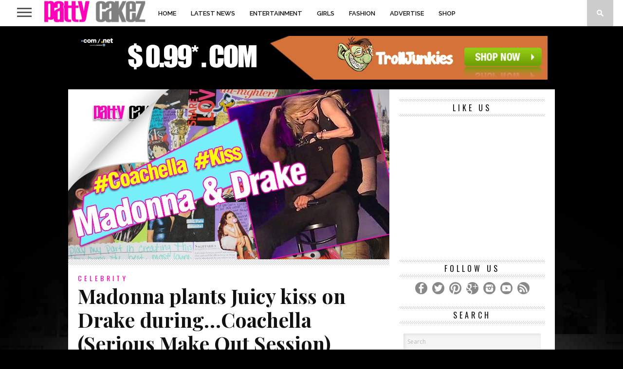

--- FILE ---
content_type: text/html; charset=UTF-8
request_url: http://pattycakez.com/madonna-plants-juicy-kiss-drake-serious-make-session/
body_size: 18652
content:
<!DOCTYPE html>
<html lang="en-US">
<head>
<meta charset="UTF-8" >
<meta name="viewport" id="viewport" content="width=device-width, initial-scale=1.0, maximum-scale=1.0, minimum-scale=1.0, user-scalable=no" />

<meta property="og:image" content="https://pattycakez.com/wp-content/uploads/2015/04/Madonna-Drake-tyler-creator-Pattycakez-Pattycakegurls-400x242.jpg" />


<link rel="shortcut icon" href="http://pattycakez.com/wp-content/uploads/2014/05/favicon.ico" /><link rel="alternate" type="application/rss+xml" title="RSS 2.0" href="https://pattycakez.com/feed/" />
<link rel="alternate" type="text/xml" title="RSS .92" href="https://pattycakez.com/feed/rss/" />
<link rel="alternate" type="application/atom+xml" title="Atom 0.3" href="https://pattycakez.com/feed/atom/" />
<link rel="pingback" href="http://pattycakez.com/xmlrpc.php" />

<script>
  (function(i,s,o,g,r,a,m){i['GoogleAnalyticsObject']=r;i[r]=i[r]||function(){
  (i[r].q=i[r].q||[]).push(arguments)},i[r].l=1*new Date();a=s.createElement(o),
  m=s.getElementsByTagName(o)[0];a.async=1;a.src=g;m.parentNode.insertBefore(a,m)
  })(window,document,'script','//www.google-analytics.com/analytics.js','ga');

  ga('create', 'UA-50983907-1', 'pattycakez.com');
  ga('send', 'pageview');

</script>
<meta name='robots' content='index, follow, max-image-preview:large, max-snippet:-1, max-video-preview:-1' />

	<!-- This site is optimized with the Yoast SEO plugin v26.7 - https://yoast.com/wordpress/plugins/seo/ -->
	<title>Madonna plants Juicy kiss on Drake during...Coachella (Serious Make Out Session)</title>
	<meta name="description" content="Legendary Pop Icon Madonna made a special guest appearance during Drake&#039;s Coachella 2015 performance, where the blonde singer took a moment to plant a big" />
	<link rel="canonical" href="https://pattycakez.com/madonna-plants-juicy-kiss-drake-serious-make-session/" />
	<meta property="og:locale" content="en_US" />
	<meta property="og:type" content="article" />
	<meta property="og:title" content="Madonna plants Juicy kiss on Drake during...Coachella (Serious Make Out Session)" />
	<meta property="og:description" content="Legendary Pop Icon Madonna made a special guest appearance during Drake&#039;s Coachella 2015 performance, where the blonde singer took a moment to plant a big" />
	<meta property="og:url" content="https://pattycakez.com/madonna-plants-juicy-kiss-drake-serious-make-session/" />
	<meta property="og:site_name" content="PattyCakez™| Girls , Entertainment News &amp; Celebrity" />
	<meta property="article:publisher" content="https://www.facebook.com/pattycakegurls" />
	<meta property="article:published_time" content="2015-04-12T05:29:11+00:00" />
	<meta property="article:modified_time" content="2015-06-11T00:19:10+00:00" />
	<meta property="og:image" content="https://pattycakez.com/wp-content/uploads/2015/04/Madonna-Drake-tyler-creator-Pattycakez-Pattycakegurls.jpg" />
	<meta property="og:image:width" content="684" />
	<meta property="og:image:height" content="350" />
	<meta property="og:image:type" content="image/jpeg" />
	<meta name="author" content="Pattycakez Staff" />
	<meta name="twitter:card" content="summary_large_image" />
	<meta name="twitter:creator" content="@pattycakegurls" />
	<meta name="twitter:site" content="@pattycakegurls" />
	<meta name="twitter:label1" content="Written by" />
	<meta name="twitter:data1" content="Pattycakez Staff" />
	<script type="application/ld+json" class="yoast-schema-graph">{"@context":"https://schema.org","@graph":[{"@type":"Article","@id":"https://pattycakez.com/madonna-plants-juicy-kiss-drake-serious-make-session/#article","isPartOf":{"@id":"https://pattycakez.com/madonna-plants-juicy-kiss-drake-serious-make-session/"},"author":{"name":"Pattycakez Staff","@id":"https://pattycakez.com/#/schema/person/39ac02e0471fc7f5391c9d45181fb37a"},"headline":"Madonna plants Juicy kiss on Drake during&#8230;Coachella (Serious Make Out Session)","datePublished":"2015-04-12T05:29:11+00:00","dateModified":"2015-06-11T00:19:10+00:00","mainEntityOfPage":{"@id":"https://pattycakez.com/madonna-plants-juicy-kiss-drake-serious-make-session/"},"wordCount":41,"commentCount":0,"publisher":{"@id":"https://pattycakez.com/#organization"},"image":{"@id":"https://pattycakez.com/madonna-plants-juicy-kiss-drake-serious-make-session/#primaryimage"},"thumbnailUrl":"https://pattycakez.com/wp-content/uploads/2015/04/Madonna-Drake-tyler-creator-Pattycakez-Pattycakegurls.jpg","keywords":["coachella","Drake","kiss","Madonna","makeout","rapper"],"articleSection":["Celebrity","Entertainment","Hip Hop News"],"inLanguage":"en-US","potentialAction":[{"@type":"CommentAction","name":"Comment","target":["https://pattycakez.com/madonna-plants-juicy-kiss-drake-serious-make-session/#respond"]}]},{"@type":"WebPage","@id":"https://pattycakez.com/madonna-plants-juicy-kiss-drake-serious-make-session/","url":"https://pattycakez.com/madonna-plants-juicy-kiss-drake-serious-make-session/","name":"Madonna plants Juicy kiss on Drake during...Coachella (Serious Make Out Session)","isPartOf":{"@id":"https://pattycakez.com/#website"},"primaryImageOfPage":{"@id":"https://pattycakez.com/madonna-plants-juicy-kiss-drake-serious-make-session/#primaryimage"},"image":{"@id":"https://pattycakez.com/madonna-plants-juicy-kiss-drake-serious-make-session/#primaryimage"},"thumbnailUrl":"https://pattycakez.com/wp-content/uploads/2015/04/Madonna-Drake-tyler-creator-Pattycakez-Pattycakegurls.jpg","datePublished":"2015-04-12T05:29:11+00:00","dateModified":"2015-06-11T00:19:10+00:00","description":"Legendary Pop Icon Madonna made a special guest appearance during Drake's Coachella 2015 performance, where the blonde singer took a moment to plant a big","breadcrumb":{"@id":"https://pattycakez.com/madonna-plants-juicy-kiss-drake-serious-make-session/#breadcrumb"},"inLanguage":"en-US","potentialAction":[{"@type":"ReadAction","target":["https://pattycakez.com/madonna-plants-juicy-kiss-drake-serious-make-session/"]}]},{"@type":"ImageObject","inLanguage":"en-US","@id":"https://pattycakez.com/madonna-plants-juicy-kiss-drake-serious-make-session/#primaryimage","url":"https://pattycakez.com/wp-content/uploads/2015/04/Madonna-Drake-tyler-creator-Pattycakez-Pattycakegurls.jpg","contentUrl":"https://pattycakez.com/wp-content/uploads/2015/04/Madonna-Drake-tyler-creator-Pattycakez-Pattycakegurls.jpg","width":684,"height":350},{"@type":"BreadcrumbList","@id":"https://pattycakez.com/madonna-plants-juicy-kiss-drake-serious-make-session/#breadcrumb","itemListElement":[{"@type":"ListItem","position":1,"name":"Home","item":"https://pattycakez.com/"},{"@type":"ListItem","position":2,"name":"Madonna plants Juicy kiss on Drake during&#8230;Coachella (Serious Make Out Session)"}]},{"@type":"WebSite","@id":"https://pattycakez.com/#website","url":"https://pattycakez.com/","name":"PattyCakez™| Girls , Entertainment News &amp; Celebrity","description":"Pattycakez® is #1  Men&#039;s lifestyle and entertainment site","publisher":{"@id":"https://pattycakez.com/#organization"},"potentialAction":[{"@type":"SearchAction","target":{"@type":"EntryPoint","urlTemplate":"https://pattycakez.com/?s={search_term_string}"},"query-input":{"@type":"PropertyValueSpecification","valueRequired":true,"valueName":"search_term_string"}}],"inLanguage":"en-US"},{"@type":"Organization","@id":"https://pattycakez.com/#organization","name":"PattyCakez™","url":"https://pattycakez.com/","logo":{"@type":"ImageObject","inLanguage":"en-US","@id":"https://pattycakez.com/#/schema/logo/image/","url":"http://pattycakez.com/wp-content/uploads/2015/03/PCB_4-Logo_grey.png","contentUrl":"http://pattycakez.com/wp-content/uploads/2015/03/PCB_4-Logo_grey.png","width":3678,"height":760,"caption":"PattyCakez™"},"image":{"@id":"https://pattycakez.com/#/schema/logo/image/"},"sameAs":["https://www.facebook.com/pattycakegurls","https://x.com/pattycakegurls","https://www.instagram.com/pattycakegurls"]},{"@type":"Person","@id":"https://pattycakez.com/#/schema/person/39ac02e0471fc7f5391c9d45181fb37a","name":"Pattycakez Staff","image":{"@type":"ImageObject","inLanguage":"en-US","@id":"https://pattycakez.com/#/schema/person/image/","url":"https://secure.gravatar.com/avatar/9d12413702b9a4d78269084c7f739a7c0c80b9f7d3708705da2be5394d85b235?s=96&r=g","contentUrl":"https://secure.gravatar.com/avatar/9d12413702b9a4d78269084c7f739a7c0c80b9f7d3708705da2be5394d85b235?s=96&r=g","caption":"Pattycakez Staff"},"sameAs":["http://www.pattycakez.com"],"url":"https://pattycakez.com/author/pattycakez-staff/"}]}</script>
	<!-- / Yoast SEO plugin. -->


<link rel='dns-prefetch' href='//netdna.bootstrapcdn.com' />
<link rel='dns-prefetch' href='//fonts.googleapis.com' />
<link rel="alternate" type="application/rss+xml" title="PattyCakez™| Girls , Entertainment News &amp;  Celebrity &raquo; Feed" href="https://pattycakez.com/feed/" />
<link rel="alternate" type="application/rss+xml" title="PattyCakez™| Girls , Entertainment News &amp;  Celebrity &raquo; Comments Feed" href="https://pattycakez.com/comments/feed/" />
<link rel="alternate" type="application/rss+xml" title="PattyCakez™| Girls , Entertainment News &amp;  Celebrity &raquo; Madonna plants Juicy kiss on Drake during&#8230;Coachella  (Serious Make Out Session) Comments Feed" href="https://pattycakez.com/madonna-plants-juicy-kiss-drake-serious-make-session/feed/" />
<link rel="alternate" title="oEmbed (JSON)" type="application/json+oembed" href="https://pattycakez.com/wp-json/oembed/1.0/embed?url=https%3A%2F%2Fpattycakez.com%2Fmadonna-plants-juicy-kiss-drake-serious-make-session%2F" />
<link rel="alternate" title="oEmbed (XML)" type="text/xml+oembed" href="https://pattycakez.com/wp-json/oembed/1.0/embed?url=https%3A%2F%2Fpattycakez.com%2Fmadonna-plants-juicy-kiss-drake-serious-make-session%2F&#038;format=xml" />
<style id='wp-img-auto-sizes-contain-inline-css' type='text/css'>
img:is([sizes=auto i],[sizes^="auto," i]){contain-intrinsic-size:3000px 1500px}
/*# sourceURL=wp-img-auto-sizes-contain-inline-css */
</style>
<style id='wp-emoji-styles-inline-css' type='text/css'>

	img.wp-smiley, img.emoji {
		display: inline !important;
		border: none !important;
		box-shadow: none !important;
		height: 1em !important;
		width: 1em !important;
		margin: 0 0.07em !important;
		vertical-align: -0.1em !important;
		background: none !important;
		padding: 0 !important;
	}
/*# sourceURL=wp-emoji-styles-inline-css */
</style>
<style id='wp-block-library-inline-css' type='text/css'>
:root{--wp-block-synced-color:#7a00df;--wp-block-synced-color--rgb:122,0,223;--wp-bound-block-color:var(--wp-block-synced-color);--wp-editor-canvas-background:#ddd;--wp-admin-theme-color:#007cba;--wp-admin-theme-color--rgb:0,124,186;--wp-admin-theme-color-darker-10:#006ba1;--wp-admin-theme-color-darker-10--rgb:0,107,160.5;--wp-admin-theme-color-darker-20:#005a87;--wp-admin-theme-color-darker-20--rgb:0,90,135;--wp-admin-border-width-focus:2px}@media (min-resolution:192dpi){:root{--wp-admin-border-width-focus:1.5px}}.wp-element-button{cursor:pointer}:root .has-very-light-gray-background-color{background-color:#eee}:root .has-very-dark-gray-background-color{background-color:#313131}:root .has-very-light-gray-color{color:#eee}:root .has-very-dark-gray-color{color:#313131}:root .has-vivid-green-cyan-to-vivid-cyan-blue-gradient-background{background:linear-gradient(135deg,#00d084,#0693e3)}:root .has-purple-crush-gradient-background{background:linear-gradient(135deg,#34e2e4,#4721fb 50%,#ab1dfe)}:root .has-hazy-dawn-gradient-background{background:linear-gradient(135deg,#faaca8,#dad0ec)}:root .has-subdued-olive-gradient-background{background:linear-gradient(135deg,#fafae1,#67a671)}:root .has-atomic-cream-gradient-background{background:linear-gradient(135deg,#fdd79a,#004a59)}:root .has-nightshade-gradient-background{background:linear-gradient(135deg,#330968,#31cdcf)}:root .has-midnight-gradient-background{background:linear-gradient(135deg,#020381,#2874fc)}:root{--wp--preset--font-size--normal:16px;--wp--preset--font-size--huge:42px}.has-regular-font-size{font-size:1em}.has-larger-font-size{font-size:2.625em}.has-normal-font-size{font-size:var(--wp--preset--font-size--normal)}.has-huge-font-size{font-size:var(--wp--preset--font-size--huge)}.has-text-align-center{text-align:center}.has-text-align-left{text-align:left}.has-text-align-right{text-align:right}.has-fit-text{white-space:nowrap!important}#end-resizable-editor-section{display:none}.aligncenter{clear:both}.items-justified-left{justify-content:flex-start}.items-justified-center{justify-content:center}.items-justified-right{justify-content:flex-end}.items-justified-space-between{justify-content:space-between}.screen-reader-text{border:0;clip-path:inset(50%);height:1px;margin:-1px;overflow:hidden;padding:0;position:absolute;width:1px;word-wrap:normal!important}.screen-reader-text:focus{background-color:#ddd;clip-path:none;color:#444;display:block;font-size:1em;height:auto;left:5px;line-height:normal;padding:15px 23px 14px;text-decoration:none;top:5px;width:auto;z-index:100000}html :where(.has-border-color){border-style:solid}html :where([style*=border-top-color]){border-top-style:solid}html :where([style*=border-right-color]){border-right-style:solid}html :where([style*=border-bottom-color]){border-bottom-style:solid}html :where([style*=border-left-color]){border-left-style:solid}html :where([style*=border-width]){border-style:solid}html :where([style*=border-top-width]){border-top-style:solid}html :where([style*=border-right-width]){border-right-style:solid}html :where([style*=border-bottom-width]){border-bottom-style:solid}html :where([style*=border-left-width]){border-left-style:solid}html :where(img[class*=wp-image-]){height:auto;max-width:100%}:where(figure){margin:0 0 1em}html :where(.is-position-sticky){--wp-admin--admin-bar--position-offset:var(--wp-admin--admin-bar--height,0px)}@media screen and (max-width:600px){html :where(.is-position-sticky){--wp-admin--admin-bar--position-offset:0px}}

/*# sourceURL=wp-block-library-inline-css */
</style><style id='wp-block-paragraph-inline-css' type='text/css'>
.is-small-text{font-size:.875em}.is-regular-text{font-size:1em}.is-large-text{font-size:2.25em}.is-larger-text{font-size:3em}.has-drop-cap:not(:focus):first-letter{float:left;font-size:8.4em;font-style:normal;font-weight:100;line-height:.68;margin:.05em .1em 0 0;text-transform:uppercase}body.rtl .has-drop-cap:not(:focus):first-letter{float:none;margin-left:.1em}p.has-drop-cap.has-background{overflow:hidden}:root :where(p.has-background){padding:1.25em 2.375em}:where(p.has-text-color:not(.has-link-color)) a{color:inherit}p.has-text-align-left[style*="writing-mode:vertical-lr"],p.has-text-align-right[style*="writing-mode:vertical-rl"]{rotate:180deg}
/*# sourceURL=http://pattycakez.com/wp-includes/blocks/paragraph/style.min.css */
</style>
<link rel='stylesheet' id='wc-blocks-style-css' href='http://pattycakez.com/wp-content/plugins/woocommerce/assets/client/blocks/wc-blocks.css?ver=wc-10.4.3' type='text/css' media='all' />
<style id='global-styles-inline-css' type='text/css'>
:root{--wp--preset--aspect-ratio--square: 1;--wp--preset--aspect-ratio--4-3: 4/3;--wp--preset--aspect-ratio--3-4: 3/4;--wp--preset--aspect-ratio--3-2: 3/2;--wp--preset--aspect-ratio--2-3: 2/3;--wp--preset--aspect-ratio--16-9: 16/9;--wp--preset--aspect-ratio--9-16: 9/16;--wp--preset--color--black: #000000;--wp--preset--color--cyan-bluish-gray: #abb8c3;--wp--preset--color--white: #ffffff;--wp--preset--color--pale-pink: #f78da7;--wp--preset--color--vivid-red: #cf2e2e;--wp--preset--color--luminous-vivid-orange: #ff6900;--wp--preset--color--luminous-vivid-amber: #fcb900;--wp--preset--color--light-green-cyan: #7bdcb5;--wp--preset--color--vivid-green-cyan: #00d084;--wp--preset--color--pale-cyan-blue: #8ed1fc;--wp--preset--color--vivid-cyan-blue: #0693e3;--wp--preset--color--vivid-purple: #9b51e0;--wp--preset--gradient--vivid-cyan-blue-to-vivid-purple: linear-gradient(135deg,rgb(6,147,227) 0%,rgb(155,81,224) 100%);--wp--preset--gradient--light-green-cyan-to-vivid-green-cyan: linear-gradient(135deg,rgb(122,220,180) 0%,rgb(0,208,130) 100%);--wp--preset--gradient--luminous-vivid-amber-to-luminous-vivid-orange: linear-gradient(135deg,rgb(252,185,0) 0%,rgb(255,105,0) 100%);--wp--preset--gradient--luminous-vivid-orange-to-vivid-red: linear-gradient(135deg,rgb(255,105,0) 0%,rgb(207,46,46) 100%);--wp--preset--gradient--very-light-gray-to-cyan-bluish-gray: linear-gradient(135deg,rgb(238,238,238) 0%,rgb(169,184,195) 100%);--wp--preset--gradient--cool-to-warm-spectrum: linear-gradient(135deg,rgb(74,234,220) 0%,rgb(151,120,209) 20%,rgb(207,42,186) 40%,rgb(238,44,130) 60%,rgb(251,105,98) 80%,rgb(254,248,76) 100%);--wp--preset--gradient--blush-light-purple: linear-gradient(135deg,rgb(255,206,236) 0%,rgb(152,150,240) 100%);--wp--preset--gradient--blush-bordeaux: linear-gradient(135deg,rgb(254,205,165) 0%,rgb(254,45,45) 50%,rgb(107,0,62) 100%);--wp--preset--gradient--luminous-dusk: linear-gradient(135deg,rgb(255,203,112) 0%,rgb(199,81,192) 50%,rgb(65,88,208) 100%);--wp--preset--gradient--pale-ocean: linear-gradient(135deg,rgb(255,245,203) 0%,rgb(182,227,212) 50%,rgb(51,167,181) 100%);--wp--preset--gradient--electric-grass: linear-gradient(135deg,rgb(202,248,128) 0%,rgb(113,206,126) 100%);--wp--preset--gradient--midnight: linear-gradient(135deg,rgb(2,3,129) 0%,rgb(40,116,252) 100%);--wp--preset--font-size--small: 13px;--wp--preset--font-size--medium: 20px;--wp--preset--font-size--large: 36px;--wp--preset--font-size--x-large: 42px;--wp--preset--spacing--20: 0.44rem;--wp--preset--spacing--30: 0.67rem;--wp--preset--spacing--40: 1rem;--wp--preset--spacing--50: 1.5rem;--wp--preset--spacing--60: 2.25rem;--wp--preset--spacing--70: 3.38rem;--wp--preset--spacing--80: 5.06rem;--wp--preset--shadow--natural: 6px 6px 9px rgba(0, 0, 0, 0.2);--wp--preset--shadow--deep: 12px 12px 50px rgba(0, 0, 0, 0.4);--wp--preset--shadow--sharp: 6px 6px 0px rgba(0, 0, 0, 0.2);--wp--preset--shadow--outlined: 6px 6px 0px -3px rgb(255, 255, 255), 6px 6px rgb(0, 0, 0);--wp--preset--shadow--crisp: 6px 6px 0px rgb(0, 0, 0);}:where(.is-layout-flex){gap: 0.5em;}:where(.is-layout-grid){gap: 0.5em;}body .is-layout-flex{display: flex;}.is-layout-flex{flex-wrap: wrap;align-items: center;}.is-layout-flex > :is(*, div){margin: 0;}body .is-layout-grid{display: grid;}.is-layout-grid > :is(*, div){margin: 0;}:where(.wp-block-columns.is-layout-flex){gap: 2em;}:where(.wp-block-columns.is-layout-grid){gap: 2em;}:where(.wp-block-post-template.is-layout-flex){gap: 1.25em;}:where(.wp-block-post-template.is-layout-grid){gap: 1.25em;}.has-black-color{color: var(--wp--preset--color--black) !important;}.has-cyan-bluish-gray-color{color: var(--wp--preset--color--cyan-bluish-gray) !important;}.has-white-color{color: var(--wp--preset--color--white) !important;}.has-pale-pink-color{color: var(--wp--preset--color--pale-pink) !important;}.has-vivid-red-color{color: var(--wp--preset--color--vivid-red) !important;}.has-luminous-vivid-orange-color{color: var(--wp--preset--color--luminous-vivid-orange) !important;}.has-luminous-vivid-amber-color{color: var(--wp--preset--color--luminous-vivid-amber) !important;}.has-light-green-cyan-color{color: var(--wp--preset--color--light-green-cyan) !important;}.has-vivid-green-cyan-color{color: var(--wp--preset--color--vivid-green-cyan) !important;}.has-pale-cyan-blue-color{color: var(--wp--preset--color--pale-cyan-blue) !important;}.has-vivid-cyan-blue-color{color: var(--wp--preset--color--vivid-cyan-blue) !important;}.has-vivid-purple-color{color: var(--wp--preset--color--vivid-purple) !important;}.has-black-background-color{background-color: var(--wp--preset--color--black) !important;}.has-cyan-bluish-gray-background-color{background-color: var(--wp--preset--color--cyan-bluish-gray) !important;}.has-white-background-color{background-color: var(--wp--preset--color--white) !important;}.has-pale-pink-background-color{background-color: var(--wp--preset--color--pale-pink) !important;}.has-vivid-red-background-color{background-color: var(--wp--preset--color--vivid-red) !important;}.has-luminous-vivid-orange-background-color{background-color: var(--wp--preset--color--luminous-vivid-orange) !important;}.has-luminous-vivid-amber-background-color{background-color: var(--wp--preset--color--luminous-vivid-amber) !important;}.has-light-green-cyan-background-color{background-color: var(--wp--preset--color--light-green-cyan) !important;}.has-vivid-green-cyan-background-color{background-color: var(--wp--preset--color--vivid-green-cyan) !important;}.has-pale-cyan-blue-background-color{background-color: var(--wp--preset--color--pale-cyan-blue) !important;}.has-vivid-cyan-blue-background-color{background-color: var(--wp--preset--color--vivid-cyan-blue) !important;}.has-vivid-purple-background-color{background-color: var(--wp--preset--color--vivid-purple) !important;}.has-black-border-color{border-color: var(--wp--preset--color--black) !important;}.has-cyan-bluish-gray-border-color{border-color: var(--wp--preset--color--cyan-bluish-gray) !important;}.has-white-border-color{border-color: var(--wp--preset--color--white) !important;}.has-pale-pink-border-color{border-color: var(--wp--preset--color--pale-pink) !important;}.has-vivid-red-border-color{border-color: var(--wp--preset--color--vivid-red) !important;}.has-luminous-vivid-orange-border-color{border-color: var(--wp--preset--color--luminous-vivid-orange) !important;}.has-luminous-vivid-amber-border-color{border-color: var(--wp--preset--color--luminous-vivid-amber) !important;}.has-light-green-cyan-border-color{border-color: var(--wp--preset--color--light-green-cyan) !important;}.has-vivid-green-cyan-border-color{border-color: var(--wp--preset--color--vivid-green-cyan) !important;}.has-pale-cyan-blue-border-color{border-color: var(--wp--preset--color--pale-cyan-blue) !important;}.has-vivid-cyan-blue-border-color{border-color: var(--wp--preset--color--vivid-cyan-blue) !important;}.has-vivid-purple-border-color{border-color: var(--wp--preset--color--vivid-purple) !important;}.has-vivid-cyan-blue-to-vivid-purple-gradient-background{background: var(--wp--preset--gradient--vivid-cyan-blue-to-vivid-purple) !important;}.has-light-green-cyan-to-vivid-green-cyan-gradient-background{background: var(--wp--preset--gradient--light-green-cyan-to-vivid-green-cyan) !important;}.has-luminous-vivid-amber-to-luminous-vivid-orange-gradient-background{background: var(--wp--preset--gradient--luminous-vivid-amber-to-luminous-vivid-orange) !important;}.has-luminous-vivid-orange-to-vivid-red-gradient-background{background: var(--wp--preset--gradient--luminous-vivid-orange-to-vivid-red) !important;}.has-very-light-gray-to-cyan-bluish-gray-gradient-background{background: var(--wp--preset--gradient--very-light-gray-to-cyan-bluish-gray) !important;}.has-cool-to-warm-spectrum-gradient-background{background: var(--wp--preset--gradient--cool-to-warm-spectrum) !important;}.has-blush-light-purple-gradient-background{background: var(--wp--preset--gradient--blush-light-purple) !important;}.has-blush-bordeaux-gradient-background{background: var(--wp--preset--gradient--blush-bordeaux) !important;}.has-luminous-dusk-gradient-background{background: var(--wp--preset--gradient--luminous-dusk) !important;}.has-pale-ocean-gradient-background{background: var(--wp--preset--gradient--pale-ocean) !important;}.has-electric-grass-gradient-background{background: var(--wp--preset--gradient--electric-grass) !important;}.has-midnight-gradient-background{background: var(--wp--preset--gradient--midnight) !important;}.has-small-font-size{font-size: var(--wp--preset--font-size--small) !important;}.has-medium-font-size{font-size: var(--wp--preset--font-size--medium) !important;}.has-large-font-size{font-size: var(--wp--preset--font-size--large) !important;}.has-x-large-font-size{font-size: var(--wp--preset--font-size--x-large) !important;}
/*# sourceURL=global-styles-inline-css */
</style>

<style id='classic-theme-styles-inline-css' type='text/css'>
/*! This file is auto-generated */
.wp-block-button__link{color:#fff;background-color:#32373c;border-radius:9999px;box-shadow:none;text-decoration:none;padding:calc(.667em + 2px) calc(1.333em + 2px);font-size:1.125em}.wp-block-file__button{background:#32373c;color:#fff;text-decoration:none}
/*# sourceURL=/wp-includes/css/classic-themes.min.css */
</style>
<link rel='stylesheet' id='contact-form-7-css' href='http://pattycakez.com/wp-content/plugins/contact-form-7/includes/css/styles.css?ver=6.1.4' type='text/css' media='all' />
<link rel='stylesheet' id='woocommerce-layout-css' href='http://pattycakez.com/wp-content/plugins/woocommerce/assets/css/woocommerce-layout.css?ver=10.4.3' type='text/css' media='all' />
<link rel='stylesheet' id='woocommerce-smallscreen-css' href='http://pattycakez.com/wp-content/plugins/woocommerce/assets/css/woocommerce-smallscreen.css?ver=10.4.3' type='text/css' media='only screen and (max-width: 768px)' />
<link rel='stylesheet' id='woocommerce-general-css' href='http://pattycakez.com/wp-content/plugins/woocommerce/assets/css/woocommerce.css?ver=10.4.3' type='text/css' media='all' />
<style id='woocommerce-inline-inline-css' type='text/css'>
.woocommerce form .form-row .required { visibility: visible; }
/*# sourceURL=woocommerce-inline-inline-css */
</style>
<link rel='stylesheet' id='wp-date-remover-css' href='http://pattycakez.com/wp-content/plugins/wp-date-remover/public/css/wp-date-remover-public.css?ver=1.0.0' type='text/css' media='all' />
<link rel='stylesheet' id='mvp-style-css' href='http://pattycakez.com/wp-content/themes/braxton/style.css?ver=6.9' type='text/css' media='all' />
<link rel='stylesheet' id='reset-css' href='http://pattycakez.com/wp-content/themes/braxton/css/reset.css?ver=6.9' type='text/css' media='all' />
<link rel='stylesheet' id='mvp-fontawesome-css' href='//netdna.bootstrapcdn.com/font-awesome/4.4.0/css/font-awesome.css?ver=6.9' type='text/css' media='all' />
<link rel='stylesheet' id='media-queries-css' href='http://pattycakez.com/wp-content/themes/braxton/css/media-queries.css?ver=6.9' type='text/css' media='all' />
<link rel='stylesheet' id='studio-fonts-css' href='//fonts.googleapis.com/css?family=Montserrat%3A400%7CQuicksand%3A300%2C400%7CVidaloka%7CPlayfair+Display%3A400%2C700%2C900%7COpen+Sans+Condensed%3A300%2C700%7COpen+Sans%3A400%2C800%7COswald%3A300%2C400%2C700%7CRaleway%3A200%2C300%2C400%2C500%2C600%2C700%2C800%26subset%3Dlatin%2Clatin-ext&#038;ver=1.0.0' type='text/css' media='all' />
<script type="text/javascript" src="http://pattycakez.com/wp-includes/js/jquery/jquery.min.js?ver=3.7.1" id="jquery-core-js"></script>
<script type="text/javascript" src="http://pattycakez.com/wp-includes/js/jquery/jquery-migrate.min.js?ver=3.4.1" id="jquery-migrate-js"></script>
<script type="text/javascript" src="http://pattycakez.com/wp-content/plugins/woocommerce/assets/js/jquery-blockui/jquery.blockUI.min.js?ver=2.7.0-wc.10.4.3" id="wc-jquery-blockui-js" defer="defer" data-wp-strategy="defer"></script>
<script type="text/javascript" id="wc-add-to-cart-js-extra">
/* <![CDATA[ */
var wc_add_to_cart_params = {"ajax_url":"/wp-admin/admin-ajax.php","wc_ajax_url":"/?wc-ajax=%%endpoint%%","i18n_view_cart":"View cart","cart_url":"https://pattycakez.com/cart/","is_cart":"","cart_redirect_after_add":"no"};
//# sourceURL=wc-add-to-cart-js-extra
/* ]]> */
</script>
<script type="text/javascript" src="http://pattycakez.com/wp-content/plugins/woocommerce/assets/js/frontend/add-to-cart.min.js?ver=10.4.3" id="wc-add-to-cart-js" defer="defer" data-wp-strategy="defer"></script>
<script type="text/javascript" src="http://pattycakez.com/wp-content/plugins/woocommerce/assets/js/js-cookie/js.cookie.min.js?ver=2.1.4-wc.10.4.3" id="wc-js-cookie-js" defer="defer" data-wp-strategy="defer"></script>
<script type="text/javascript" id="woocommerce-js-extra">
/* <![CDATA[ */
var woocommerce_params = {"ajax_url":"/wp-admin/admin-ajax.php","wc_ajax_url":"/?wc-ajax=%%endpoint%%","i18n_password_show":"Show password","i18n_password_hide":"Hide password"};
//# sourceURL=woocommerce-js-extra
/* ]]> */
</script>
<script type="text/javascript" src="http://pattycakez.com/wp-content/plugins/woocommerce/assets/js/frontend/woocommerce.min.js?ver=10.4.3" id="woocommerce-js" defer="defer" data-wp-strategy="defer"></script>
<script type="text/javascript" src="http://pattycakez.com/wp-content/plugins/wp-date-remover/public/js/wp-date-remover-public.js?ver=1.0.0" id="wp-date-remover-js"></script>
<link rel="https://api.w.org/" href="https://pattycakez.com/wp-json/" /><link rel="alternate" title="JSON" type="application/json" href="https://pattycakez.com/wp-json/wp/v2/posts/6004" /><link rel="EditURI" type="application/rsd+xml" title="RSD" href="https://pattycakez.com/xmlrpc.php?rsd" />
<meta name="generator" content="WordPress 6.9" />
<meta name="generator" content="WooCommerce 10.4.3" />
<link rel='shortlink' href='https://pattycakez.com/?p=6004' />
<style type="text/css">.oembed-instagram{box-shadow: 1px 1px 3px #efefef;  background-color: #ffffff; border: 1px solid #f5f5f5; margin: 1em 5px; padding: 8px;}.oembed-instagram iframe{display: block; margin: 0 auto; max-width: 100%; box-sizing: border-box;}</style>

<style type='text/css'>

@import url(//fonts.googleapis.com/css?family=Vidaloka:100,200,300,400,500,600,700,800,900|Raleway:100,200,300,400,500,600,700,800,900|Playfair+Display:100,200,300,400,500,600,700,800,900|Oswald:100,200,300,400,500,600,700,800,900&subset=latin,latin-ext,cyrillic,cyrillic-ext,greek-ext,greek,vietnamese);

#nav-wrapper,
#nav-top-wrap {
	background: #ffffff;
	}

.fly-but-wrap span {
	background: #555555;
	}

#main-nav .menu li a:hover,
#main-nav .menu li.current-menu-item a,
#search-button:hover,
.home-widget h3.widget-cat,
span.post-tags-header,
.post-tags a:hover,
.tag-cloud a:hover,
.woocommerce .widget_price_filter .ui-slider .ui-slider-range {
	background: #ff00ba;
	}

.woocommerce .widget_price_filter .ui-slider .ui-slider-handle,
.woocommerce span.onsale,
.woocommerce #respond input#submit.alt,
.woocommerce a.button.alt,
.woocommerce button.button.alt,
.woocommerce input.button.alt,
.woocommerce #respond input#submit.alt:hover,
.woocommerce a.button.alt:hover,
.woocommerce button.button.alt:hover,
.woocommerce input.button.alt:hover {
	background-color: #ff00ba;
	}

.woocommerce #respond input#submit.alt:hover,
.woocommerce a.button.alt:hover,
.woocommerce button.button.alt:hover,
.woocommerce input.button.alt:hover {
	opacity: 0.8;
	}

#main-nav .menu-item-home a:hover {
	background: #ff00ba !important;
	}

#top-story-left h3,
#top-story-right h3 {
	border-bottom: 3px solid #ff00ba;
	}

a, a:visited,
ul.top-stories li:hover h2,
ul.top-stories li:hover h2,
#top-story-middle:hover h2,
#top-story-wrapper:hover #feat2-main-text h2,
#feat1-left-wrapper:hover .feat1-left-text h2,
#feat1-right-wrapper:hover .feat1-right-text h2,
ul.split-columns li:hover h2,
.home-widget ul.wide-widget li:hover h2,
.home-widget ul.home-list li:hover h2,
h3.story-cat,
h3.story-cat a,
.sidebar-widget ul.home-list li:hover h2,
.sidebar-widget ul.wide-widget li:hover h2,
.sidebar-widget ul.split-columns li:hover h2,
#footer-nav .menu li a:hover,
.footer-widget ul.home-list li:hover h2,
.footer-widget ul.wide-widget li:hover h2,
.footer-widget ul.split-columns li:hover h2,
.prev,
.next {
	color: #ff00ba;
	}

#wallpaper {
	background: url() no-repeat 50% 0;
	}

.featured-text h2,
.featured-text h2 a,
.feat1-main-text h2,
.feat1-main-text h2 a {
	font-family: 'Vidaloka', serif;
	}

#main-nav .menu li a,
#main-nav .menu li:hover ul li a {
	font-family: 'Raleway', sans-serif;
	}

#top-story-left h2,
#top-story-right h2,
.feat1-left-text h2,
.feat1-right-text h2,
#feat2-main-text h2,
#middle-text h2,
ul.split-columns li h2,
.home-widget .wide-text h2,
.home-widget .home-list-content h2,
h1.story-title,
.sidebar-widget .wide-text h2,
.sidebar-widget ul.split-columns li h2,
.footer-widget .wide-text h2,
.footer-widget ul.split-columns li h2,
#post-404 h1 {
	font-family: 'Playfair Display', serif;
	}

#top-story-left h3,
#top-story-right h3,
#middle-text h3,
h1.home-widget-header,
#woo-content h1.page-title,
h3.home-widget-header,
h1.archive-header,
h3.story-cat,
h3.story-cat a,
#content-area h1,
#content-area h2,
#content-area h3,
#content-area h4,
#content-area h5,
#content-area h6,
h4.post-header,
h3.sidebar-widget-header,
h3.footer-widget-header {
	font-family: 'Oswald', sans-serif;
	}

@media screen and (max-width: 767px) and (min-width: 480px) {

	.sidebar-widget .home-list-content h2 {
		font-family: 'Playfair Display', serif;
		}

	}

#menufication-outer-wrap.menufication-transition-in #menufication-scroll-container {
	overflow-y: auto !important;
	}

</style>
	
<style type="text/css">



</style>


	<noscript><style>.woocommerce-product-gallery{ opacity: 1 !important; }</style></noscript>
	<style type="text/css" id="custom-background-css">
body.custom-background { background-color: #000000; background-image: url("http://pattycakez.com/wp-content/uploads/2014/08/pattycakez_background_lowres.jpg"); background-position: center top; background-size: auto; background-repeat: no-repeat; background-attachment: fixed; }
</style>
	
</head>

<body class="wp-singular post-template-default single single-post postid-6004 single-format-standard custom-background wp-theme-braxton theme-braxton woocommerce-no-js">
<div id="site">
	<div id="fly-wrap">
	<div class="fly-wrap-out">
		<div class="fly-side-wrap">
			<ul class="fly-bottom-soc left relative">
									<li class="fb-soc">
						<a href="https://www.facebook.com/Pattycakegurls/" target="_blank">
						<i class="fa fa-facebook-square fa-2"></i>
						</a>
					</li>
													<li class="twit-soc">
						<a href="https://twitter.com/pattycakegurls" target="_blank">
						<i class="fa fa-twitter fa-2"></i>
						</a>
					</li>
													<li class="pin-soc">
						<a href="https://www.pinterest.com/pattycakegurls/" target="_blank">
						<i class="fa fa-pinterest fa-2"></i>
						</a>
					</li>
													<li class="inst-soc">
						<a href="https://www.instagram.com/pattycakezlive" target="_blank">
						<i class="fa fa-instagram fa-2"></i>
						</a>
					</li>
													<li class="goog-soc">
						<a href="https://plus.google.com/u/0/109126620178194589669/" target="_blank">
						<i class="fa fa-google-plus fa-2"></i>
						</a>
					</li>
													<li class="yt-soc">
						<a href="https://www.youtube.com/channel/UCoqNsllWjGDRFchlYKt2cUw" target="_blank">
						<i class="fa fa-youtube-play fa-2"></i>
						</a>
					</li>
																					<li class="rss-soc">
						<a href="http://feeds.feedburner.com/pattycakez/nCrX" target="_blank">
						<i class="fa fa-rss fa-2"></i>
						</a>
					</li>
							</ul>
		</div><!--fly-side-wrap-->
		<div class="fly-wrap-in">
			<div id="fly-menu-wrap">
				<nav class="fly-nav-menu left relative">
					<div class="menu-m1-container"><ul id="menu-m1" class="menu"><li id="menu-item-722" class="menu-item menu-item-type-custom menu-item-object-custom menu-item-722"><a href="http://pattycakez.com/">Home</a></li>
<li id="menu-item-690" class="menu-item menu-item-type-post_type menu-item-object-page menu-item-home menu-item-has-children menu-item-690"><a href="https://pattycakez.com/">Latest News</a>
<ul class="sub-menu">
	<li id="menu-item-3564" class="menu-item menu-item-type-custom menu-item-object-custom menu-item-3564"><a href="http://pattycakez.com/celebrity/">Celebrity News</a></li>
	<li id="menu-item-6885" class="menu-item menu-item-type-custom menu-item-object-custom menu-item-6885"><a href="http://pattycakez.com/chitchatter/">Chatty Patty</a></li>
	<li id="menu-item-3567" class="menu-item menu-item-type-custom menu-item-object-custom menu-item-3567"><a href="http://pattycakez.com/reality-tv/">Reality Television</a></li>
	<li id="menu-item-6888" class="menu-item menu-item-type-custom menu-item-object-custom menu-item-6888"><a href="http://pattycakez.com/spotted-out/">Spotted</a></li>
	<li id="menu-item-3562" class="menu-item menu-item-type-custom menu-item-object-custom menu-item-3562"><a href="http://pattycakez.com/skripper-news/">Skripper News</a></li>
	<li id="menu-item-6887" class="menu-item menu-item-type-custom menu-item-object-custom menu-item-6887"><a href="http://pattycakez.com/shade-files/">Shade Files</a></li>
</ul>
</li>
<li id="menu-item-2524" class="menu-item menu-item-type-post_type menu-item-object-page menu-item-2524"><a href="https://pattycakez.com/entertainment/">Entertainment</a></li>
<li id="menu-item-1704" class="menu-item menu-item-type-custom menu-item-object-custom menu-item-has-children menu-item-1704"><a href="http://pattycakez.com/models/">Girls</a>
<ul class="sub-menu">
	<li id="menu-item-3565" class="menu-item menu-item-type-custom menu-item-object-custom menu-item-3565"><a href="http://pattycakez.com/model-news/">Model News</a></li>
	<li id="menu-item-6886" class="menu-item menu-item-type-custom menu-item-object-custom menu-item-6886"><a href="http://pattycakez.com/vixen-news-2/">Vixen News</a></li>
	<li id="menu-item-7193" class="menu-item menu-item-type-custom menu-item-object-custom menu-item-7193"><a href="http://pattycakez.com/models/">Models</a></li>
</ul>
</li>
<li id="menu-item-10670" class="menu-item menu-item-type-taxonomy menu-item-object-category menu-item-10670"><a href="https://pattycakez.com/fashion/">Fashion</a></li>
<li id="menu-item-797" class="menu-item menu-item-type-post_type menu-item-object-page menu-item-797"><a href="https://pattycakez.com/advertise/">Advertise</a></li>
<li id="menu-item-3605" class="menu-item menu-item-type-custom menu-item-object-custom menu-item-3605"><a href="https://the-pattycakez-march-store.creator-spring.com/">Shop</a></li>
</ul></div>				</nav>
			</div><!--fly-menu-wrap-->
		</div><!--fly-wrap-in-->
	</div><!--fly-wrap-out-->
</div><!--fly-wrap-->	<div id="nav-top-wrap" class="left relative">
		<div id="nav-top-mid" class="relative">
			<div id="nav-top-cont" class="left relative">
																</div><!--nav-top-cont-->
		</div><!--nav-top-mid-->
	</div><!--nav-top-wrap-->
	<div id="nav-wrapper">
		<div class="nav-wrap-out">
		<div class="nav-wrap-in">
			<div id="nav-inner">
			<div class="fly-but-wrap left relative">
				<span></span>
				<span></span>
				<span></span>
				<span></span>
			</div><!--fly-but-wrap-->
							<div id="logo-small" itemscope itemtype="http://schema.org/Organization">
											<a itemprop="url" href="https://pattycakez.com"><img itemprop="logo" src="http://pattycakez.com/wp-content/uploads/2014/12/PCB_4-Logo_grey-_small.png" alt="PattyCakez™| Girls , Entertainment News &amp;  Celebrity" /></a>
									</div><!--logo-small-->
						<div id="main-nav">
				<div class="menu-m1-container"><ul id="menu-m1-1" class="menu"><li class="menu-item menu-item-type-custom menu-item-object-custom menu-item-722"><a href="http://pattycakez.com/">Home</a></li>
<li class="menu-item menu-item-type-post_type menu-item-object-page menu-item-home menu-item-has-children menu-item-690"><a href="https://pattycakez.com/">Latest News</a>
<ul class="sub-menu">
	<li class="menu-item menu-item-type-custom menu-item-object-custom menu-item-3564"><a href="http://pattycakez.com/celebrity/">Celebrity News</a></li>
	<li class="menu-item menu-item-type-custom menu-item-object-custom menu-item-6885"><a href="http://pattycakez.com/chitchatter/">Chatty Patty</a></li>
	<li class="menu-item menu-item-type-custom menu-item-object-custom menu-item-3567"><a href="http://pattycakez.com/reality-tv/">Reality Television</a></li>
	<li class="menu-item menu-item-type-custom menu-item-object-custom menu-item-6888"><a href="http://pattycakez.com/spotted-out/">Spotted</a></li>
	<li class="menu-item menu-item-type-custom menu-item-object-custom menu-item-3562"><a href="http://pattycakez.com/skripper-news/">Skripper News</a></li>
	<li class="menu-item menu-item-type-custom menu-item-object-custom menu-item-6887"><a href="http://pattycakez.com/shade-files/">Shade Files</a></li>
</ul>
</li>
<li class="menu-item menu-item-type-post_type menu-item-object-page menu-item-2524"><a href="https://pattycakez.com/entertainment/">Entertainment</a></li>
<li class="menu-item menu-item-type-custom menu-item-object-custom menu-item-has-children menu-item-1704"><a href="http://pattycakez.com/models/">Girls</a>
<ul class="sub-menu">
	<li class="menu-item menu-item-type-custom menu-item-object-custom menu-item-3565"><a href="http://pattycakez.com/model-news/">Model News</a></li>
	<li class="menu-item menu-item-type-custom menu-item-object-custom menu-item-6886"><a href="http://pattycakez.com/vixen-news-2/">Vixen News</a></li>
	<li class="menu-item menu-item-type-custom menu-item-object-custom menu-item-7193"><a href="http://pattycakez.com/models/">Models</a></li>
</ul>
</li>
<li class="menu-item menu-item-type-taxonomy menu-item-object-category menu-item-10670"><a href="https://pattycakez.com/fashion/">Fashion</a></li>
<li class="menu-item menu-item-type-post_type menu-item-object-page menu-item-797"><a href="https://pattycakez.com/advertise/">Advertise</a></li>
<li class="menu-item menu-item-type-custom menu-item-object-custom menu-item-3605"><a href="https://the-pattycakez-march-store.creator-spring.com/">Shop</a></li>
</ul></div>			</div><!--main-nav-->
			<div id="search-button">
				<img src="http://pattycakez.com/wp-content/themes/braxton/images/search-icon.png" />
			</div><!--search-button-->
			<div id="search-bar">
				<form method="get" id="searchform" action="https://pattycakez.com/">
	<input type="text" name="s" id="s" value="Search" onfocus='if (this.value == "Search") { this.value = ""; }' onblur='if (this.value == "") { this.value = "Search"; }' />
	<input type="hidden" id="searchsubmit" value="Search" />
</form>			</div><!--search-bar-->
			</div><!--nav-inner-->
		</div><!--nav-wrap-in-->
		</div><!--nav-wrap-out-->
	</div><!--nav-wrapper-->
		<div id="body-wrapper">
				<div id="main-wrapper">
												<div id="leaderboard-wrapper" class="leader-bottom">
						<a
href="http://shop.trolljunkies.com/?ci=1905&prog_id=493814" target="Follow Us On The Web"><img style="border:none;"src="http://pattycakez.com/wp-content/uploads/2015/08/Troll-Junikes-ad-code-4-.gif" alt="Follow Us On The Web" /></a>					</div><!--leaderboard-wrapper-->
								<div id="content-wrapper">
						<div id="content-main">
																										<div id="featured-image" itemscope itemtype="http://schema.org/Article">
																													<img itemprop="image" src="https://pattycakez.com/wp-content/uploads/2015/04/Madonna-Drake-tyler-creator-Pattycakez-Pattycakegurls-660x350.jpg" />
													</div><!--featured-image-->
																					<div id="home-main">
				<div id="post-area" itemscope itemtype="http://schema.org/Article" class="post-6004 post type-post status-publish format-standard has-post-thumbnail hentry category-celebrity category-entertainment category-hip-hop-news tag-coachella tag-drake tag-kiss tag-madonna tag-makeout tag-rapper">
					<h3 class="story-cat">Celebrity</h3>
					<h1 class="story-title" itemprop="name">Madonna plants Juicy kiss on Drake during&#8230;Coachella  (Serious Make Out Session)</h1>
					<div id="post-info">
						By&nbsp;<span class="author" itemprop="author"><a href="https://pattycakez.com/author/pattycakez-staff/" title="Posts by Pattycakez Staff" rel="author">Pattycakez Staff</a></span>&nbsp;|&nbsp;<time class="post-date" itemprop="datePublished" datetime="" pubdate></time>
					</div><!--post-info-->
											<div class="social-sharing-top">
							<a href="#" onclick="window.open('http://www.facebook.com/sharer.php?u=https://pattycakez.com/madonna-plants-juicy-kiss-drake-serious-make-session/&t=Madonna plants Juicy kiss on Drake during&#8230;Coachella  (Serious Make Out Session)', 'facebookShare', 'width=626,height=436'); return false;" title="Share on Facebook"><div class="facebook-share"><span class="fb-but1"></span><p>Share</p></div></a>
							<a href="#" onclick="window.open('http://twitter.com/share?text=Madonna plants Juicy kiss on Drake during&#8230;Coachella  (Serious Make Out Session) -&url=https://pattycakez.com/madonna-plants-juicy-kiss-drake-serious-make-session/', 'twitterShare', 'width=626,height=436'); return false;" title="Tweet This Post"><div class="twitter-share"><span class="twitter-but1"></span><p>Tweet</p></div></a>
							<a href="#" onclick="window.open('http://pinterest.com/pin/create/button/?url=https://pattycakez.com/madonna-plants-juicy-kiss-drake-serious-make-session/&media=https://pattycakez.com/wp-content/uploads/2015/04/Madonna-Drake-tyler-creator-Pattycakez-Pattycakegurls-660x350.jpg&description=Madonna plants Juicy kiss on Drake during&#8230;Coachella  (Serious Make Out Session)', 'pinterestShare', 'width=750,height=350'); return false;" title="Pin This Post"><div class="pinterest-share"><span class="pinterest-but1"></span><p>Share</p></div></a>
							<a href="#" onclick="window.open('https://plusone.google.com/_/+1/confirm?hl=en-US&url=https://pattycakez.com/madonna-plants-juicy-kiss-drake-serious-make-session/', 'googleShare', 'width=626,height=436'); return false;" title="Share on Google+" target="_blank"><div class="google-share"><span class="google-but1"></span><p>Share</p></div></a>
							<a href="https://pattycakez.com/madonna-plants-juicy-kiss-drake-serious-make-session/#respond"><div class="social-comments"><p><span class="dsq-postid" data-dsqidentifier="6004 http://pattycakez.com/?p=6004">0 comments</span></p></div></a>
						</div><!--social-sharing-top-->
										<div id="content-area">
						<p><iframe src="https://www.youtube.com/embed/H0yrb54qhzk" width="853" height="480" frameborder="0" allowfullscreen="allowfullscreen"></iframe></p>
<p><strong>Legendary Pop Icon Madonna made a special guest appearance during Drake&#8217;s Coachella 2015 performance, where the blonde singer took a moment to plant a big kiss on Drake&#8217;s lips</strong>.</p>
<p>&nbsp;</p>
																		<div class="post-tags">
							<span class="post-tags-header">Related Items</span><a href="https://pattycakez.com/tag/coachella/" rel="tag">coachella</a><a href="https://pattycakez.com/tag/drake/" rel="tag">Drake</a><a href="https://pattycakez.com/tag/kiss/" rel="tag">kiss</a><a href="https://pattycakez.com/tag/madonna/" rel="tag">Madonna</a><a href="https://pattycakez.com/tag/makeout/" rel="tag">makeout</a><a href="https://pattycakez.com/tag/rapper/" rel="tag">rapper</a>						</div><!--post-tags-->
					</div><!--content-area-->
				</div><!--post-area-->
										<div id="author-wrapper">
						<div id="author-info">
							<img alt='' src='https://secure.gravatar.com/avatar/9d12413702b9a4d78269084c7f739a7c0c80b9f7d3708705da2be5394d85b235?s=100&#038;r=g' srcset='https://secure.gravatar.com/avatar/9d12413702b9a4d78269084c7f739a7c0c80b9f7d3708705da2be5394d85b235?s=200&#038;r=g 2x' class='avatar avatar-100 photo' height='100' width='100' decoding='async'/>							<div id="author-text">
								<span class="author-name"><a href="https://pattycakez.com/author/pattycakez-staff/" title="Posts by Pattycakez Staff" rel="author">Pattycakez Staff</a></span>
								<p></p>
								<ul>
																																																														</ul>
							</div><!--author-text-->
						</div><!--author-info-->
					</div><!--author-wrapper-->
													<div class="prev-next-wrapper">
					<div class="prev-post">
						&larr; Previous Story <a href="https://pattycakez.com/young-thug-responds-lil-wayne-diss-naming-album-carter-6/" rel="prev">Young Thug Responds To Lil Wayne Diss After Naming His Album Carter 6</a>					</div><!--prev-post-->
					<div class="next-post">
						Next Story &rarr; <a href="https://pattycakez.com/tyler-creator-tells-kendall-jenner-fuck-coachella/" rel="next">Tyler the Creator tells Kendall Jenner &#8220;Fuck You&#8221; At Coachella</a>					</div><!--next-post-->
				</div><!--prev-next-wrapper-->
								            <div id="related-posts">
            	<h4 class="post-header"><span class="post-header">You may also like...</span></h4>
			<ul>
            		            			<li>
                		<div class="related-image">
										<a href="https://pattycakez.com/jerrika-karlae-the-social-media-sensation-turning-heads-with-her-bold-fashion-statements/" rel="bookmark" title="Jerrika Karlae: The Social Media Sensation Turning Heads with Her Bold Fashion Statements"><img width="400" height="242" src="https://pattycakez.com/wp-content/uploads/2023/02/Screen-Shot-2023-02-10-at-5.37.44-PM-400x242.png" class="attachment-medium-thumb size-medium-thumb wp-post-image" alt="Jerrika Karlae" decoding="async" fetchpriority="high" srcset="https://pattycakez.com/wp-content/uploads/2023/02/Screen-Shot-2023-02-10-at-5.37.44-PM-400x242.png 400w, https://pattycakez.com/wp-content/uploads/2023/02/Screen-Shot-2023-02-10-at-5.37.44-PM-660x400.png 660w, https://pattycakez.com/wp-content/uploads/2023/02/Screen-Shot-2023-02-10-at-5.37.44-PM-270x164.png 270w" sizes="(max-width: 400px) 100vw, 400px" /></a>
									</div><!--related-image-->
				<div class="related-text">
					<a href="https://pattycakez.com/jerrika-karlae-the-social-media-sensation-turning-heads-with-her-bold-fashion-statements/" class="main-headline">Jerrika Karlae: The Social Media Sensation Turning Heads with Her Bold Fashion Statements</a>
				</div><!--related-text-->
            			</li>
            		            			<li>
                		<div class="related-image">
										<a href="https://pattycakez.com/rising-star-jerrika-karlae-shines-on-her-own-as-a-rapper-and-social-media-queen/" rel="bookmark" title="Rising Star: Jerrika Karlae Shines on Her Own as a Rapper and Social Media Queen"><img width="400" height="242" src="https://pattycakez.com/wp-content/uploads/2023/02/Screen-Shot-2023-02-15-at-4.00.41-PM-400x242.png" class="attachment-medium-thumb size-medium-thumb wp-post-image" alt="" decoding="async" loading="lazy" srcset="https://pattycakez.com/wp-content/uploads/2023/02/Screen-Shot-2023-02-15-at-4.00.41-PM-400x242.png 400w, https://pattycakez.com/wp-content/uploads/2023/02/Screen-Shot-2023-02-15-at-4.00.41-PM-660x400.png 660w, https://pattycakez.com/wp-content/uploads/2023/02/Screen-Shot-2023-02-15-at-4.00.41-PM-270x164.png 270w" sizes="auto, (max-width: 400px) 100vw, 400px" /></a>
									</div><!--related-image-->
				<div class="related-text">
					<a href="https://pattycakez.com/rising-star-jerrika-karlae-shines-on-her-own-as-a-rapper-and-social-media-queen/" class="main-headline">Rising Star: Jerrika Karlae Shines on Her Own as a Rapper and Social Media Queen</a>
				</div><!--related-text-->
            			</li>
            		            			<li>
                		<div class="related-image">
										<a href="https://pattycakez.com/from-young-thugs-fiance-to-her-own-crown-jerrika-karlae-takes-the-rap-world-by-storm/" rel="bookmark" title="&#8220;From Young Thug&#8217;s Fiancé to Her Own Crown: Jerrika Karlae Takes the Rap World by Storm&#8221;"><img width="400" height="242" src="https://pattycakez.com/wp-content/uploads/2023/02/Screen-Shot-2023-02-15-at-3.59.45-PM-400x242.png" class="attachment-medium-thumb size-medium-thumb wp-post-image" alt="" decoding="async" loading="lazy" srcset="https://pattycakez.com/wp-content/uploads/2023/02/Screen-Shot-2023-02-15-at-3.59.45-PM-400x242.png 400w, https://pattycakez.com/wp-content/uploads/2023/02/Screen-Shot-2023-02-15-at-3.59.45-PM-660x400.png 660w, https://pattycakez.com/wp-content/uploads/2023/02/Screen-Shot-2023-02-15-at-3.59.45-PM-270x164.png 270w" sizes="auto, (max-width: 400px) 100vw, 400px" /></a>
									</div><!--related-image-->
				<div class="related-text">
					<a href="https://pattycakez.com/from-young-thugs-fiance-to-her-own-crown-jerrika-karlae-takes-the-rap-world-by-storm/" class="main-headline">&#8220;From Young Thug&#8217;s Fiancé to Her Own Crown: Jerrika Karlae Takes the Rap World by Storm&#8221;</a>
				</div><!--related-text-->
            			</li>
            		</ul></div>				
<div id="disqus_thread"></div>
			</div><!--home-main-->
				</div><!--content-main-->
		<div id="sidebar-wrapper">
	<div id="mvp_facebook_widget-3" class="sidebar-widget mvp_facebook_widget"><span class="sidebar-widget-header"><h3 class="sidebar-widget-header">Like Us</h3></span>
		<iframe src="//www.facebook.com/plugins/likebox.php?href=http://www.facebook.com/Pattycakegurls&amp;width=300&amp;height=260&amp;show_faces=true&amp;colorscheme=light&amp;stream=true&amp;show_border=true&amp;header=true" scrolling="no" frameborder="0" style="border:none; overflow:hidden; width:300; height:260px;" allowTransparency="true"></iframe>

<div id="fb-root"></div>
<script>(function(d, s, id) {
  var js, fjs = d.getElementsByTagName(s)[0];
  if (d.getElementById(id)) return;
  js = d.createElement(s); js.id = id;
  js.src = "//connect.facebook.net/en_US/sdk.js#xfbml=1&version=v2.4";
  fjs.parentNode.insertBefore(js, fjs);
}(document, 'script', 'facebook-jssdk'));</script>

		</div><div id="mvp_social_widget-3" class="sidebar-widget mvp_social_widget"><span class="sidebar-widget-header"><h3 class="sidebar-widget-header">Follow Us</h3></span>

				<div id="content-social">
					<ul>
												<li class="fb-item">
							<a href="https://www.facebook.com/Pattycakegurls/" alt="Facebook" class="fb-but" target="_blank"></a>
						</li>
																		<li class="twitter-item">
							<a href="https://twitter.com/pattycakegurls" alt="Twitter" class="twitter-but" target="_blank"></a>
						</li>
																		<li class="pinterest-item">
							<a href="https://www.pinterest.com/pattycakegurls/" alt="Pinterest" class="pinterest-but" target="_blank"></a>
						</li>
																		<li class="google-item">
							<a href="https://plus.google.com/u/0/109126620178194589669/" alt="Google Plus" class="google-but" target="_blank"></a>
						</li>
																		<li class="instagram-item">
							<a href="https://www.instagram.com/pattycakezlive" alt="Instagram" class="instagram-but" target="_blank"></a>
						</li>
																		<li class="youtube-item">
							<a href="https://www.youtube.com/channel/UCoqNsllWjGDRFchlYKt2cUw" alt="YouTube" class="youtube-but" target="_blank"></a>
						</li>
																								<li><a href="http://feeds.feedburner.com/pattycakez/nCrX" alt="RSS Feed" class="rss-but"></a></li>
											</ul>
				</div><!--content-social-->

		</div><div id="search-4" class="sidebar-widget widget_search"><span class="sidebar-widget-header"><h3 class="sidebar-widget-header">Search</h3></span><form method="get" id="searchform" action="https://pattycakez.com/">
	<input type="text" name="s" id="s" value="Search" onfocus='if (this.value == "Search") { this.value = ""; }' onblur='if (this.value == "") { this.value = "Search"; }' />
	<input type="hidden" id="searchsubmit" value="Search" />
</form></div><div id="mvp_list_widget-3" class="sidebar-widget mvp_list_widget"><span class="sidebar-widget-header"><h3 class="sidebar-widget-header">Top Models</h3></span>

					<ul class="home-list">
												<li>
							<a href="https://pattycakez.com/onlyfans-creator-economy-hip-hop-culture-instagram-influencers-subscription-media-blac-chyna-amber-rose-bernice-burgos-ari-fletcher-jayda-cheaves-alexis-skye-brittany-renner-urban-models/" rel="bookmark">
							<div class="home-list-img">
																	<img width="400" height="242" src="https://pattycakez.com/wp-content/uploads/2026/01/Hip-Hops-Women-Built-the-Subscription-Economy-001-400x242.png" class="attachment-medium-thumb size-medium-thumb wp-post-image" alt="" decoding="async" loading="lazy" srcset="https://pattycakez.com/wp-content/uploads/2026/01/Hip-Hops-Women-Built-the-Subscription-Economy-001-400x242.png 400w, https://pattycakez.com/wp-content/uploads/2026/01/Hip-Hops-Women-Built-the-Subscription-Economy-001-660x400.png 660w, https://pattycakez.com/wp-content/uploads/2026/01/Hip-Hops-Women-Built-the-Subscription-Economy-001-270x164.png 270w" sizes="auto, (max-width: 400px) 100vw, 400px" />															</div><!--home-list-img-->
							<div class="home-list-content">
								<span class="widget-info"><span class="widget-author">Pattycakez Staff</span> | </span>
								<h2>The OnlyFans Economy: How Hip-Hop’s Women Built the First Subscription Media Empires</h2>
								<p>PattyCakez Culture Desk The Subscription Era: How Hip-Hop-Adjacent Women Helped Normalize Direct-to-Fan Media Long before your favorite podcast...</p>
							</div><!--home-list-content-->
							</a>
						</li>
												<li>
							<a href="https://pattycakez.com/strip-club-to-power-urban-models/" rel="bookmark">
							<div class="home-list-img">
																	<img width="400" height="242" src="https://pattycakez.com/wp-content/uploads/2026/01/pcz_THUMB_economy_stripclub-to-power_A_ribbon-collage_16x9-400x242.png" class="attachment-medium-thumb size-medium-thumb wp-post-image" alt="" decoding="async" loading="lazy" srcset="https://pattycakez.com/wp-content/uploads/2026/01/pcz_THUMB_economy_stripclub-to-power_A_ribbon-collage_16x9-400x242.png 400w, https://pattycakez.com/wp-content/uploads/2026/01/pcz_THUMB_economy_stripclub-to-power_A_ribbon-collage_16x9-660x400.png 660w, https://pattycakez.com/wp-content/uploads/2026/01/pcz_THUMB_economy_stripclub-to-power_A_ribbon-collage_16x9-270x164.png 270w" sizes="auto, (max-width: 400px) 100vw, 400px" />															</div><!--home-list-img-->
							<div class="home-list-content">
								<span class="widget-info"><span class="widget-author">Pattycakez Staff</span> | </span>
								<h2>From Strip Club to Power: How Urban Models Built Hip-Hop’s Hidden Economy</h2>
								<p>patty cakez From Strip Club to Power: How Urban Models Built Hip-Hop’s Hidden Economy A PattyCakez cultural-business breakdown...</p>
							</div><!--home-list-content-->
							</a>
						</li>
												<li>
							<a href="https://pattycakez.com/50-most-influential-urban-models/" rel="bookmark">
							<div class="home-list-img">
																	<img width="400" height="223" src="https://pattycakez.com/wp-content/uploads/2026/01/pattycakez_pillar01_top50_urban_models_AI-REWORK_16x9-7-scaled.png" class="attachment-medium-thumb size-medium-thumb wp-post-image" alt="" decoding="async" loading="lazy" srcset="https://pattycakez.com/wp-content/uploads/2026/01/pattycakez_pillar01_top50_urban_models_AI-REWORK_16x9-7-scaled.png 2560w, https://pattycakez.com/wp-content/uploads/2026/01/pattycakez_pillar01_top50_urban_models_AI-REWORK_16x9-7-600x335.png 600w, https://pattycakez.com/wp-content/uploads/2026/01/pattycakez_pillar01_top50_urban_models_AI-REWORK_16x9-7-1024x572.png 1024w, https://pattycakez.com/wp-content/uploads/2026/01/pattycakez_pillar01_top50_urban_models_AI-REWORK_16x9-7-768x429.png 768w, https://pattycakez.com/wp-content/uploads/2026/01/pattycakez_pillar01_top50_urban_models_AI-REWORK_16x9-7-1536x857.png 1536w" sizes="auto, (max-width: 400px) 100vw, 400px" />															</div><!--home-list-img-->
							<div class="home-list-content">
								<span class="widget-info"><span class="widget-author">Pattycakez Staff</span> | </span>
								<h2>The 50 Most Influential Urban Models of All Time</h2>
								<p>From video vixens and strip-club legends to Instagram and OnlyFans stars — these women shaped how hip-hop looks,...</p>
							</div><!--home-list-content-->
							</a>
						</li>
												<li>
							<a href="https://pattycakez.com/stephanie-santiagos-fiery-photo-breaks-the-internet-you-wont-believe-what-shes-wearing/" rel="bookmark">
							<div class="home-list-img">
																	<img width="400" height="242" src="https://pattycakez.com/wp-content/uploads/2023/07/Screen-Shot-2023-07-02-at-3.48.06-PM-400x242.png" class="attachment-medium-thumb size-medium-thumb wp-post-image" alt="" decoding="async" loading="lazy" srcset="https://pattycakez.com/wp-content/uploads/2023/07/Screen-Shot-2023-07-02-at-3.48.06-PM-400x242.png 400w, https://pattycakez.com/wp-content/uploads/2023/07/Screen-Shot-2023-07-02-at-3.48.06-PM-660x400.png 660w, https://pattycakez.com/wp-content/uploads/2023/07/Screen-Shot-2023-07-02-at-3.48.06-PM-270x164.png 270w" sizes="auto, (max-width: 400px) 100vw, 400px" />															</div><!--home-list-img-->
							<div class="home-list-content">
								<span class="widget-info"><span class="widget-author">Pattycakez Staff</span> | </span>
								<h2>Stephanie Santiago&#8217;s Fiery Photo Breaks the Internet &#8211; You Won&#8217;t Believe What She&#8217;s Wearing</h2>
								<p>Stephanie Santiago, the epitome of seduction and allure, continues to captivate audiences with her mesmerizing beauty and multifaceted...</p>
							</div><!--home-list-content-->
							</a>
						</li>
												<li>
							<a href="https://pattycakez.com/pattygurl-10-more-reasons-to-follow-seductive-siren-stephanie-santiago/" rel="bookmark">
							<div class="home-list-img">
																	<img width="400" height="242" src="https://pattycakez.com/wp-content/uploads/2023/07/Screen-Shot-2023-07-03-at-6.39.34-PM-400x242.png" class="attachment-medium-thumb size-medium-thumb wp-post-image" alt="" decoding="async" loading="lazy" srcset="https://pattycakez.com/wp-content/uploads/2023/07/Screen-Shot-2023-07-03-at-6.39.34-PM-400x242.png 400w, https://pattycakez.com/wp-content/uploads/2023/07/Screen-Shot-2023-07-03-at-6.39.34-PM-660x400.png 660w, https://pattycakez.com/wp-content/uploads/2023/07/Screen-Shot-2023-07-03-at-6.39.34-PM-270x164.png 270w" sizes="auto, (max-width: 400px) 100vw, 400px" />															</div><!--home-list-img-->
							<div class="home-list-content">
								<span class="widget-info"><span class="widget-author">Pattycakez Staff</span> | </span>
								<h2>Pattygurl | 10 More Reasons To Follow Lip Service&#8217;s Co-Host Stephanie Santiago</h2>
								<p>Stephanie Santiago, a mesmerizing model with an irresistible allure, is captivating hearts and turning heads wherever she goes....</p>
							</div><!--home-list-content-->
							</a>
						</li>
												<li>
							<a href="https://pattycakez.com/pattygurl-meet-stephanie-santiago-a-glimpse-into-her-multifaceted-life/" rel="bookmark">
							<div class="home-list-img">
																	<img width="400" height="242" src="https://pattycakez.com/wp-content/uploads/2023/07/Screen-Shot-2023-07-02-at-3.52.12-PM-400x242.png" class="attachment-medium-thumb size-medium-thumb wp-post-image" alt="" decoding="async" loading="lazy" srcset="https://pattycakez.com/wp-content/uploads/2023/07/Screen-Shot-2023-07-02-at-3.52.12-PM-400x242.png 400w, https://pattycakez.com/wp-content/uploads/2023/07/Screen-Shot-2023-07-02-at-3.52.12-PM-660x400.png 660w, https://pattycakez.com/wp-content/uploads/2023/07/Screen-Shot-2023-07-02-at-3.52.12-PM-270x164.png 270w" sizes="auto, (max-width: 400px) 100vw, 400px" />															</div><!--home-list-img-->
							<div class="home-list-content">
								<span class="widget-info"><span class="widget-author">Pattycakez Staff</span> | </span>
								<h2>Pattygurl | Meet Stephanie Santiago: A Glimpse into Her Multifaceted Life</h2>
								<p>Stephanie Santiago, a captivating presence in the entertainment industry, continues to bewitch audiences with her multifaceted talents. Renowned...</p>
							</div><!--home-list-content-->
							</a>
						</li>
												<li>
							<a href="https://pattycakez.com/model-marilyn-melo-redefines-what-being-a-model-means/" rel="bookmark">
							<div class="home-list-img">
																	<img width="400" height="242" src="https://pattycakez.com/wp-content/uploads/2023/06/Screen-Shot-2023-06-27-at-2.38.43-PM-400x242.png" class="attachment-medium-thumb size-medium-thumb wp-post-image" alt="" decoding="async" loading="lazy" srcset="https://pattycakez.com/wp-content/uploads/2023/06/Screen-Shot-2023-06-27-at-2.38.43-PM-400x242.png 400w, https://pattycakez.com/wp-content/uploads/2023/06/Screen-Shot-2023-06-27-at-2.38.43-PM-660x400.png 660w, https://pattycakez.com/wp-content/uploads/2023/06/Screen-Shot-2023-06-27-at-2.38.43-PM-270x164.png 270w" sizes="auto, (max-width: 400px) 100vw, 400px" />															</div><!--home-list-img-->
							<div class="home-list-content">
								<span class="widget-info"><span class="widget-author">Pattycakez Staff</span> | </span>
								<h2>Model MARILYN MELO REDEFINES WHAT BEING A MODEL MEANS</h2>
								<p>The fashion industry has consistently been at the forefront of modern history, setting new trends and giving people...</p>
							</div><!--home-list-content-->
							</a>
						</li>
												<li>
							<a href="https://pattycakez.com/irina-shayks-thirst-day-bikini-shoot-and-workout-routine/" rel="bookmark">
							<div class="home-list-img">
																	<img width="400" height="242" src="https://pattycakez.com/wp-content/uploads/2023/04/Screen-Shot-2023-04-04-at-2.11.59-PM-400x242.png" class="attachment-medium-thumb size-medium-thumb wp-post-image" alt="" decoding="async" loading="lazy" srcset="https://pattycakez.com/wp-content/uploads/2023/04/Screen-Shot-2023-04-04-at-2.11.59-PM-400x242.png 400w, https://pattycakez.com/wp-content/uploads/2023/04/Screen-Shot-2023-04-04-at-2.11.59-PM-660x400.png 660w, https://pattycakez.com/wp-content/uploads/2023/04/Screen-Shot-2023-04-04-at-2.11.59-PM-270x164.png 270w" sizes="auto, (max-width: 400px) 100vw, 400px" />															</div><!--home-list-img-->
							<div class="home-list-content">
								<span class="widget-info"><span class="widget-author">Pattycakez Staff</span> | </span>
								<h2>Irina Shayk&#8217;s &#8216;Thirst Day&#8217; Bikini Shoot and Workout Routine</h2>
								<p>Irina Shayk, the veteran model, took Instagram by storm with her latest post on &#8220;Thirst Day,&#8221; which has...</p>
							</div><!--home-list-content-->
							</a>
						</li>
											</ul>


		</div> 		</div><!--sidebar-wrapper-->					</div><!--content-wrapper-->
</div><!--main-wrapper-->
<div id="footer-wrapper">
			<div id="footer-top">
				<div id="footer-nav">
					<div class="menu-f1-container"><ul id="menu-f1" class="menu"><li id="menu-item-1732" class="menu-item menu-item-type-custom menu-item-object-custom menu-item-1732"><a href="http://pattycakez.com/1728-2/">Model Application</a></li>
<li id="menu-item-1699" class="menu-item menu-item-type-post_type menu-item-object-page menu-item-1699"><a href="https://pattycakez.com/feedback/">Feedback</a></li>
<li id="menu-item-716" class="menu-item menu-item-type-post_type menu-item-object-page menu-item-716"><a href="https://pattycakez.com/submissions/">Submissions</a></li>
<li id="menu-item-759" class="menu-item menu-item-type-post_type menu-item-object-page menu-item-759"><a href="https://pattycakez.com/internships/">Internships</a></li>
<li id="menu-item-793" class="menu-item menu-item-type-post_type menu-item-object-page menu-item-793"><a href="https://pattycakez.com/legal/">Legal</a></li>
</ul></div>				</div><!--footer-nav-->
								<div id="footer-leaderboard">
					<script async src="https://pagead2.googlesyndication.com/pagead/js/adsbygoogle.js?client=ca-pub-9254130918484151"
     crossorigin="anonymous"></script>				</div><!--footer-leaderboard-->
								<div id="footer-widget-wrapper">
										<div class="footer-widget">
												<div id="logo-footer">
							<img src="http://pattycakez.com/wp-content/uploads/2014/12/PCB_4-Logo_white_s.png" alt="PattyCakez™| Girls , Entertainment News &amp;  Celebrity" />
						</div><!--logo-footer-->
												<p> Pattycakez® is an urban men's lifestyle and entertainment site with content catered to continuously surprise our readers.</p>

						<div id="footer-social">
							<ul>
																<li class="fb-item">
									<a href="https://www.facebook.com/Pattycakegurls/" alt="Facebook" class="fb-but2" target="_blank"></a>
								</li>
																								<li class="twitter-item">
									<a href="https://twitter.com/pattycakegurls" alt="Twitter" class="twitter-but2" target="_blank"></a>
								</li>
																								<li class="pinterest-item">
									<a href="https://www.pinterest.com/pattycakegurls/" alt="Pinterest" class="pinterest-but2" target="_blank"></a>
								</li>
																								<li class="google-item">
									<a href="https://plus.google.com/u/0/109126620178194589669/" alt="Google Plus" class="google-but2" target="_blank"></a>
								</li>
																								<li class="instagram-item">
									<a href="https://www.instagram.com/pattycakezlive" alt="Instagram" class="instagram-but2" target="_blank"></a>
								</li>
																								<li class="youtube-item">
									<a href="https://www.youtube.com/channel/UCoqNsllWjGDRFchlYKt2cUw" alt="YouTube" class="youtube-but2" target="_blank"></a>
								</li>
																																<li><a href="http://feeds.feedburner.com/pattycakez/nCrX" alt="RSS Feed" class="rss-but2"></a></li>
															</ul>
						</div><!--footer-social-->
						<div id="copyright">
							<p>Copyright © 2004-2023 PattyCakez™, powered by PCG.</p>
						</div><!--copyright-->
					</div><!--footer-widget-->
										
		<div id="recent-posts-3" class="footer-widget widget_recent_entries">
		<h3 class="footer-widget-header">Recent Posts</h3>
		<ul>
											<li>
					<a href="https://pattycakez.com/onlyfans-creator-economy-hip-hop-culture-instagram-influencers-subscription-media-blac-chyna-amber-rose-bernice-burgos-ari-fletcher-jayda-cheaves-alexis-skye-brittany-renner-urban-models/">The OnlyFans Economy: How Hip-Hop’s Women Built the First Subscription Media Empires</a>
									</li>
											<li>
					<a href="https://pattycakez.com/reality-tv-made-them-famous-instagram-made-them-rich/">Reality TV Made Them Famous. Instagram Made Them Rich</a>
									</li>
											<li>
					<a href="https://pattycakez.com/strip-club-to-power-urban-models/">From Strip Club to Power: How Urban Models Built Hip-Hop’s Hidden Economy</a>
									</li>
											<li>
					<a href="https://pattycakez.com/50-most-influential-urban-models/">The 50 Most Influential Urban Models of All Time</a>
									</li>
											<li>
					<a href="https://pattycakez.com/agent-provocateurs-bold-new-spring-summer-2024-collection/">Agent Provocateur&#8217;s Bold New Spring/Summer 2024 Collection</a>
									</li>
					</ul>

		</div><div id="mvp_tags_widget-2" class="footer-widget mvp_tags_widget"><h3 class="footer-widget-header">Tags</h3>

				<div class="tag-cloud">
				<a href="https://pattycakez.com/tag/model/" class="tag-cloud-link tag-link-65 tag-link-position-1" style="font-size: 12px;">model</a>
<a href="https://pattycakez.com/tag/model-news/" class="tag-cloud-link tag-link-2132 tag-link-position-2" style="font-size: 12px;">Model News</a>
<a href="https://pattycakez.com/tag/models/" class="tag-cloud-link tag-link-2122 tag-link-position-3" style="font-size: 12px;">Models</a>
<a href="https://pattycakez.com/tag/instagram/" class="tag-cloud-link tag-link-84 tag-link-position-4" style="font-size: 12px;">instagram</a>
<a href="https://pattycakez.com/tag/girls/" class="tag-cloud-link tag-link-1523 tag-link-position-5" style="font-size: 12px;">girls</a>
<a href="https://pattycakez.com/tag/nicki-minaj/" class="tag-cloud-link tag-link-244 tag-link-position-6" style="font-size: 12px;">Nicki Minaj</a>
<a href="https://pattycakez.com/tag/sexy/" class="tag-cloud-link tag-link-571 tag-link-position-7" style="font-size: 12px;">sexy</a>
<a href="https://pattycakez.com/tag/amber-rose/" class="tag-cloud-link tag-link-66 tag-link-position-8" style="font-size: 12px;">Amber Rose</a>
<a href="https://pattycakez.com/tag/girl/" class="tag-cloud-link tag-link-1252 tag-link-position-9" style="font-size: 12px;">Girl</a>
<a href="https://pattycakez.com/tag/video-vixen/" class="tag-cloud-link tag-link-252 tag-link-position-10" style="font-size: 12px;">video vixen</a>
<a href="https://pattycakez.com/tag/kim-kardashian/" class="tag-cloud-link tag-link-522 tag-link-position-11" style="font-size: 12px;">Kim Kardashian</a>
<a href="https://pattycakez.com/tag/beef/" class="tag-cloud-link tag-link-225 tag-link-position-12" style="font-size: 12px;">beef</a>
<a href="https://pattycakez.com/tag/interview-2/" class="tag-cloud-link tag-link-254 tag-link-position-13" style="font-size: 12px;">interview</a>
<a href="https://pattycakez.com/tag/pattygurl/" class="tag-cloud-link tag-link-2785 tag-link-position-14" style="font-size: 12px;">pattygurl</a>
<a href="https://pattycakez.com/tag/celebrity/" class="tag-cloud-link tag-link-2120 tag-link-position-15" style="font-size: 12px;">Celebrity</a>
<a href="https://pattycakez.com/tag/blac-chyna/" class="tag-cloud-link tag-link-459 tag-link-position-16" style="font-size: 12px;">Blac Chyna</a>
<a href="https://pattycakez.com/tag/fashion/" class="tag-cloud-link tag-link-2118 tag-link-position-17" style="font-size: 12px;">Fashion</a>
<a href="https://pattycakez.com/tag/urban-model/" class="tag-cloud-link tag-link-78 tag-link-position-18" style="font-size: 12px;">urban model</a>
<a href="https://pattycakez.com/tag/cakez/" class="tag-cloud-link tag-link-280 tag-link-position-19" style="font-size: 12px;">cakez</a>
<a href="https://pattycakez.com/tag/celebrity-news/" class="tag-cloud-link tag-link-595 tag-link-position-20" style="font-size: 12px;">celebrity news</a>
<a href="https://pattycakez.com/tag/drake/" class="tag-cloud-link tag-link-600 tag-link-position-21" style="font-size: 12px;">Drake</a>
<a href="https://pattycakez.com/tag/sneaker/" class="tag-cloud-link tag-link-2800 tag-link-position-22" style="font-size: 12px;">sneaker</a>
<a href="https://pattycakez.com/tag/women/" class="tag-cloud-link tag-link-52 tag-link-position-23" style="font-size: 12px;">Women</a>
<a href="https://pattycakez.com/tag/beyonce/" class="tag-cloud-link tag-link-205 tag-link-position-24" style="font-size: 12px;">Beyonce</a>
<a href="https://pattycakez.com/tag/abigail-ratchford/" class="tag-cloud-link tag-link-1104 tag-link-position-25" style="font-size: 12px;">Abigail Ratchford</a>
<a href="https://pattycakez.com/tag/vixen/" class="tag-cloud-link tag-link-271 tag-link-position-26" style="font-size: 12px;">vixen</a>
<a href="https://pattycakez.com/tag/stripper/" class="tag-cloud-link tag-link-688 tag-link-position-27" style="font-size: 12px;">stripper</a>
<a href="https://pattycakez.com/tag/entertainment/" class="tag-cloud-link tag-link-2117 tag-link-position-28" style="font-size: 12px;">Entertainment</a>
<a href="https://pattycakez.com/tag/vixen-news/" class="tag-cloud-link tag-link-515 tag-link-position-29" style="font-size: 12px;">Vixen /news</a>
<a href="https://pattycakez.com/tag/kylie-jenner/" class="tag-cloud-link tag-link-919 tag-link-position-30" style="font-size: 12px;">Kylie jenner</a>
<a href="https://pattycakez.com/tag/nike/" class="tag-cloud-link tag-link-2703 tag-link-position-31" style="font-size: 12px;">nike</a>
<a href="https://pattycakez.com/tag/meek-mill/" class="tag-cloud-link tag-link-1206 tag-link-position-32" style="font-size: 12px;">meek mill</a>
<a href="https://pattycakez.com/tag/iggy-azalea/" class="tag-cloud-link tag-link-243 tag-link-position-33" style="font-size: 12px;">Iggy Azalea</a>
<a href="https://pattycakez.com/tag/shoes/" class="tag-cloud-link tag-link-618 tag-link-position-34" style="font-size: 12px;">shoes</a>
<a href="https://pattycakez.com/tag/celebrity-gossip/" class="tag-cloud-link tag-link-615 tag-link-position-35" style="font-size: 12px;">celebrity gossip</a>
<a href="https://pattycakez.com/tag/music/" class="tag-cloud-link tag-link-2128 tag-link-position-36" style="font-size: 12px;">Music</a>
<a href="https://pattycakez.com/tag/twitter/" class="tag-cloud-link tag-link-224 tag-link-position-37" style="font-size: 12px;">twitter</a>
<a href="https://pattycakez.com/tag/booty/" class="tag-cloud-link tag-link-281 tag-link-position-38" style="font-size: 12px;">booty</a>
<a href="https://pattycakez.com/tag/erica-mena/" class="tag-cloud-link tag-link-315 tag-link-position-39" style="font-size: 12px;">Erica Mena</a>
<a href="https://pattycakez.com/tag/sports/" class="tag-cloud-link tag-link-1172 tag-link-position-40" style="font-size: 12px;">Sports</a>				</div>


		</div><div id="text-3" class="footer-widget widget_text">			<div class="textwidget"></div>
		</div> 														</div><!--footer-widget-wrapper-->
			</div><!--footer-top-->
		</div><!--footer-wrapper-->
	</div><!--body-wrapper--></div><!--site-->

<script type="speculationrules">
{"prefetch":[{"source":"document","where":{"and":[{"href_matches":"/*"},{"not":{"href_matches":["/wp-*.php","/wp-admin/*","/wp-content/uploads/*","/wp-content/*","/wp-content/plugins/*","/wp-content/themes/braxton/*","/*\\?(.+)"]}},{"not":{"selector_matches":"a[rel~=\"nofollow\"]"}},{"not":{"selector_matches":".no-prefetch, .no-prefetch a"}}]},"eagerness":"conservative"}]}
</script>
		<script type="text/javascript">
							jQuery("#post-6004 .entry-meta .date").css("display","none");
					jQuery("#post-6004 .entry-date").css("display","none");
					jQuery("#post-6004 .posted-on").css("display","none");
							jQuery("#post-15442 .entry-meta .date").css("display","none");
					jQuery("#post-15442 .entry-date").css("display","none");
					jQuery("#post-15442 .posted-on").css("display","none");
							jQuery("#post-15440 .entry-meta .date").css("display","none");
					jQuery("#post-15440 .entry-date").css("display","none");
					jQuery("#post-15440 .posted-on").css("display","none");
							jQuery("#post-15422 .entry-meta .date").css("display","none");
					jQuery("#post-15422 .entry-date").css("display","none");
					jQuery("#post-15422 .posted-on").css("display","none");
							jQuery("#post-16014 .entry-meta .date").css("display","none");
					jQuery("#post-16014 .entry-date").css("display","none");
					jQuery("#post-16014 .posted-on").css("display","none");
							jQuery("#post-16005 .entry-meta .date").css("display","none");
					jQuery("#post-16005 .entry-date").css("display","none");
					jQuery("#post-16005 .posted-on").css("display","none");
							jQuery("#post-15996 .entry-meta .date").css("display","none");
					jQuery("#post-15996 .entry-date").css("display","none");
					jQuery("#post-15996 .posted-on").css("display","none");
							jQuery("#post-15807 .entry-meta .date").css("display","none");
					jQuery("#post-15807 .entry-date").css("display","none");
					jQuery("#post-15807 .posted-on").css("display","none");
							jQuery("#post-15799 .entry-meta .date").css("display","none");
					jQuery("#post-15799 .entry-date").css("display","none");
					jQuery("#post-15799 .posted-on").css("display","none");
							jQuery("#post-15764 .entry-meta .date").css("display","none");
					jQuery("#post-15764 .entry-date").css("display","none");
					jQuery("#post-15764 .posted-on").css("display","none");
							jQuery("#post-15755 .entry-meta .date").css("display","none");
					jQuery("#post-15755 .entry-date").css("display","none");
					jQuery("#post-15755 .posted-on").css("display","none");
							jQuery("#post-15548 .entry-meta .date").css("display","none");
					jQuery("#post-15548 .entry-date").css("display","none");
					jQuery("#post-15548 .posted-on").css("display","none");
				</script>
	
<script type="text/javascript">
jQuery(document).ready(function($) {

	// Main Menu Dropdown Toggle
	$('.menu-item-has-children a').click(function(event){
	  event.stopPropagation();
	  location.href = this.href;
  	});

	$('.menu-item-has-children').click(function(){
    	  $(this).addClass('toggled');
    	  if($('.menu-item-has-children').hasClass('toggled'))
    	  {
    	  $(this).children('ul').toggle();
	  $('.fly-nav-menu').getNiceScroll().resize();
	  }
	  $(this).toggleClass('tog-minus');
    	  return false;
  	});

	// Main Menu Scroll
	$(window).load(function(){
	  $('.fly-nav-menu').niceScroll({cursorcolor:"#888",cursorwidth: 7,cursorborder: 0,zindex:999999});
	});

});
</script>

<script type="text/javascript">
//<![CDATA[
jQuery(document).ready(function($) {
"use strict";
$('.infinite-content').infinitescroll({
	navSelector: ".nav-links",
	nextSelector: ".nav-links a:first",
	itemSelector: ".infinite-post",
	  loading: {
		msgText: "Loading more posts...",
		finishedMsg: "Sorry, no more posts"
	  }
});
});
//]]>
</script>

	<script type='text/javascript'>
		(function () {
			var c = document.body.className;
			c = c.replace(/woocommerce-no-js/, 'woocommerce-js');
			document.body.className = c;
		})();
	</script>
	<script type="text/javascript" src="http://pattycakez.com/wp-includes/js/comment-reply.min.js?ver=6.9" id="comment-reply-js" async="async" data-wp-strategy="async" fetchpriority="low"></script>
<script type="text/javascript" src="http://pattycakez.com/wp-includes/js/dist/hooks.min.js?ver=dd5603f07f9220ed27f1" id="wp-hooks-js"></script>
<script type="text/javascript" src="http://pattycakez.com/wp-includes/js/dist/i18n.min.js?ver=c26c3dc7bed366793375" id="wp-i18n-js"></script>
<script type="text/javascript" id="wp-i18n-js-after">
/* <![CDATA[ */
wp.i18n.setLocaleData( { 'text direction\u0004ltr': [ 'ltr' ] } );
//# sourceURL=wp-i18n-js-after
/* ]]> */
</script>
<script type="text/javascript" src="http://pattycakez.com/wp-content/plugins/contact-form-7/includes/swv/js/index.js?ver=6.1.4" id="swv-js"></script>
<script type="text/javascript" id="contact-form-7-js-before">
/* <![CDATA[ */
var wpcf7 = {
    "api": {
        "root": "https:\/\/pattycakez.com\/wp-json\/",
        "namespace": "contact-form-7\/v1"
    }
};
//# sourceURL=contact-form-7-js-before
/* ]]> */
</script>
<script type="text/javascript" src="http://pattycakez.com/wp-content/plugins/contact-form-7/includes/js/index.js?ver=6.1.4" id="contact-form-7-js"></script>
<script type="text/javascript" id="disqus_count-js-extra">
/* <![CDATA[ */
var countVars = {"disqusShortname":"pattycakez"};
//# sourceURL=disqus_count-js-extra
/* ]]> */
</script>
<script type="text/javascript" src="http://pattycakez.com/wp-content/plugins/disqus-comment-system/public/js/comment_count.js?ver=3.1.3" id="disqus_count-js"></script>
<script type="text/javascript" id="disqus_embed-js-extra">
/* <![CDATA[ */
var embedVars = {"disqusConfig":{"integration":"wordpress 3.1.3 6.9"},"disqusIdentifier":"6004 http://pattycakez.com/?p=6004","disqusShortname":"pattycakez","disqusTitle":"Madonna plants Juicy kiss on Drake during\u2026Coachella  (Serious Make Out Session)","disqusUrl":"https://pattycakez.com/madonna-plants-juicy-kiss-drake-serious-make-session/","postId":"6004"};
//# sourceURL=disqus_embed-js-extra
/* ]]> */
</script>
<script type="text/javascript" src="http://pattycakez.com/wp-content/plugins/disqus-comment-system/public/js/comment_embed.js?ver=3.1.3" id="disqus_embed-js"></script>
<script type="text/javascript" src="http://pattycakez.com/wp-content/plugins/oembed-instagram/oembed-instagram.js?ver=1.5.1" id="oembed-instagram-js"></script>
<script type="text/javascript" src="http://pattycakez.com/wp-content/themes/braxton/js/jquery.iosslider.js?ver=6.9" id="iosslider-js"></script>
<script type="text/javascript" src="http://pattycakez.com/wp-content/themes/braxton/js/scripts.js?ver=6.9" id="braxton-js"></script>
<script type="text/javascript" src="http://pattycakez.com/wp-content/themes/braxton/js/respond.min.js?ver=6.9" id="respond-js"></script>
<script type="text/javascript" src="http://pattycakez.com/wp-content/themes/braxton/js/retina.js?ver=6.9" id="retina-js"></script>
<script type="text/javascript" src="http://pattycakez.com/wp-content/themes/braxton/js/jquery.infinitescroll.js?ver=6.9" id="infinitescroll-js"></script>
<script type="text/javascript" src="http://pattycakez.com/wp-content/plugins/woocommerce/assets/js/sourcebuster/sourcebuster.min.js?ver=10.4.3" id="sourcebuster-js-js"></script>
<script type="text/javascript" id="wc-order-attribution-js-extra">
/* <![CDATA[ */
var wc_order_attribution = {"params":{"lifetime":1.0e-5,"session":30,"base64":false,"ajaxurl":"https://pattycakez.com/wp-admin/admin-ajax.php","prefix":"wc_order_attribution_","allowTracking":true},"fields":{"source_type":"current.typ","referrer":"current_add.rf","utm_campaign":"current.cmp","utm_source":"current.src","utm_medium":"current.mdm","utm_content":"current.cnt","utm_id":"current.id","utm_term":"current.trm","utm_source_platform":"current.plt","utm_creative_format":"current.fmt","utm_marketing_tactic":"current.tct","session_entry":"current_add.ep","session_start_time":"current_add.fd","session_pages":"session.pgs","session_count":"udata.vst","user_agent":"udata.uag"}};
//# sourceURL=wc-order-attribution-js-extra
/* ]]> */
</script>
<script type="text/javascript" src="http://pattycakez.com/wp-content/plugins/woocommerce/assets/js/frontend/order-attribution.min.js?ver=10.4.3" id="wc-order-attribution-js"></script>
<script id="wp-emoji-settings" type="application/json">
{"baseUrl":"https://s.w.org/images/core/emoji/17.0.2/72x72/","ext":".png","svgUrl":"https://s.w.org/images/core/emoji/17.0.2/svg/","svgExt":".svg","source":{"concatemoji":"http://pattycakez.com/wp-includes/js/wp-emoji-release.min.js?ver=6.9"}}
</script>
<script type="module">
/* <![CDATA[ */
/*! This file is auto-generated */
const a=JSON.parse(document.getElementById("wp-emoji-settings").textContent),o=(window._wpemojiSettings=a,"wpEmojiSettingsSupports"),s=["flag","emoji"];function i(e){try{var t={supportTests:e,timestamp:(new Date).valueOf()};sessionStorage.setItem(o,JSON.stringify(t))}catch(e){}}function c(e,t,n){e.clearRect(0,0,e.canvas.width,e.canvas.height),e.fillText(t,0,0);t=new Uint32Array(e.getImageData(0,0,e.canvas.width,e.canvas.height).data);e.clearRect(0,0,e.canvas.width,e.canvas.height),e.fillText(n,0,0);const a=new Uint32Array(e.getImageData(0,0,e.canvas.width,e.canvas.height).data);return t.every((e,t)=>e===a[t])}function p(e,t){e.clearRect(0,0,e.canvas.width,e.canvas.height),e.fillText(t,0,0);var n=e.getImageData(16,16,1,1);for(let e=0;e<n.data.length;e++)if(0!==n.data[e])return!1;return!0}function u(e,t,n,a){switch(t){case"flag":return n(e,"\ud83c\udff3\ufe0f\u200d\u26a7\ufe0f","\ud83c\udff3\ufe0f\u200b\u26a7\ufe0f")?!1:!n(e,"\ud83c\udde8\ud83c\uddf6","\ud83c\udde8\u200b\ud83c\uddf6")&&!n(e,"\ud83c\udff4\udb40\udc67\udb40\udc62\udb40\udc65\udb40\udc6e\udb40\udc67\udb40\udc7f","\ud83c\udff4\u200b\udb40\udc67\u200b\udb40\udc62\u200b\udb40\udc65\u200b\udb40\udc6e\u200b\udb40\udc67\u200b\udb40\udc7f");case"emoji":return!a(e,"\ud83e\u1fac8")}return!1}function f(e,t,n,a){let r;const o=(r="undefined"!=typeof WorkerGlobalScope&&self instanceof WorkerGlobalScope?new OffscreenCanvas(300,150):document.createElement("canvas")).getContext("2d",{willReadFrequently:!0}),s=(o.textBaseline="top",o.font="600 32px Arial",{});return e.forEach(e=>{s[e]=t(o,e,n,a)}),s}function r(e){var t=document.createElement("script");t.src=e,t.defer=!0,document.head.appendChild(t)}a.supports={everything:!0,everythingExceptFlag:!0},new Promise(t=>{let n=function(){try{var e=JSON.parse(sessionStorage.getItem(o));if("object"==typeof e&&"number"==typeof e.timestamp&&(new Date).valueOf()<e.timestamp+604800&&"object"==typeof e.supportTests)return e.supportTests}catch(e){}return null}();if(!n){if("undefined"!=typeof Worker&&"undefined"!=typeof OffscreenCanvas&&"undefined"!=typeof URL&&URL.createObjectURL&&"undefined"!=typeof Blob)try{var e="postMessage("+f.toString()+"("+[JSON.stringify(s),u.toString(),c.toString(),p.toString()].join(",")+"));",a=new Blob([e],{type:"text/javascript"});const r=new Worker(URL.createObjectURL(a),{name:"wpTestEmojiSupports"});return void(r.onmessage=e=>{i(n=e.data),r.terminate(),t(n)})}catch(e){}i(n=f(s,u,c,p))}t(n)}).then(e=>{for(const n in e)a.supports[n]=e[n],a.supports.everything=a.supports.everything&&a.supports[n],"flag"!==n&&(a.supports.everythingExceptFlag=a.supports.everythingExceptFlag&&a.supports[n]);var t;a.supports.everythingExceptFlag=a.supports.everythingExceptFlag&&!a.supports.flag,a.supports.everything||((t=a.source||{}).concatemoji?r(t.concatemoji):t.wpemoji&&t.twemoji&&(r(t.twemoji),r(t.wpemoji)))});
//# sourceURL=http://pattycakez.com/wp-includes/js/wp-emoji-loader.min.js
/* ]]> */
</script>

</body>
</html>

--- FILE ---
content_type: text/html; charset=utf-8
request_url: https://www.google.com/recaptcha/api2/aframe
body_size: 266
content:
<!DOCTYPE HTML><html><head><meta http-equiv="content-type" content="text/html; charset=UTF-8"></head><body><script nonce="ACfsZbioPQnc9jD34Ym9nQ">/** Anti-fraud and anti-abuse applications only. See google.com/recaptcha */ try{var clients={'sodar':'https://pagead2.googlesyndication.com/pagead/sodar?'};window.addEventListener("message",function(a){try{if(a.source===window.parent){var b=JSON.parse(a.data);var c=clients[b['id']];if(c){var d=document.createElement('img');d.src=c+b['params']+'&rc='+(localStorage.getItem("rc::a")?sessionStorage.getItem("rc::b"):"");window.document.body.appendChild(d);sessionStorage.setItem("rc::e",parseInt(sessionStorage.getItem("rc::e")||0)+1);localStorage.setItem("rc::h",'1768905299585');}}}catch(b){}});window.parent.postMessage("_grecaptcha_ready", "*");}catch(b){}</script></body></html>